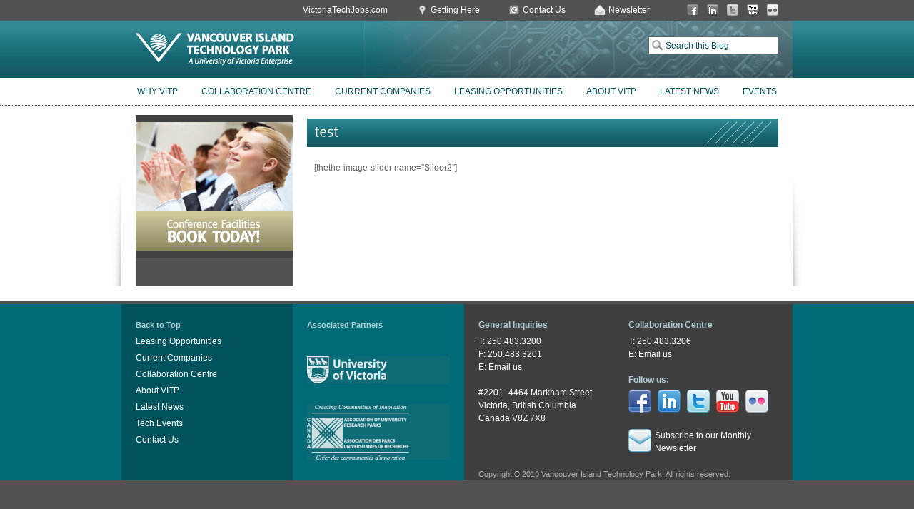

--- FILE ---
content_type: text/html; charset=UTF-8
request_url: https://vitp.ca/test/
body_size: 4269
content:
<!DOCTYPE html PUBLIC "-//W3C//DTD XHTML 1.0 Transitional//EN" "http://www.w3.org/TR/xhtml1/DTD/xhtml1-transitional.dtd">
<html xmlns="http://www.w3.org/1999/xhtml">
    <head>
    <meta http-equiv="Content-Type" content="text/html; charset=UTF-8" />
    <title>test - Vancouver Island Technology Park (VITP)</title>   
    <link rel="stylesheet" href="https://vitp.ca/wp-content/themes/vitp/style.css" type="text/css" media="screen" />
	<link rel="stylesheet" href="https://vitp.ca/wp-content/themes/vitp/internalpages.css" type="text/css" media="screen" />
    <!--[if IE 6]>
        <link href="ie6.css" rel="stylesheet" type="text/css" />
    <![endif]-->
    <!--[if IE 7]>
        <link href="ie7.css" rel="stylesheet" type="text/css" />
    <![endif]--> 
    <link rel="favourites icon" href="images/favicon.gif" />
    <script type="text/javascript" src="https://vitp.ca/wp-content/themes/vitp/js/clearinput.js"></script>
	<script type="text/javascript" src="https://vitp.ca/wp-content/themes/vitp/js/jquery-1.3.2.min.js"></script>
    <script type="text/javascript" src="https://vitp.ca/wp-content/themes/vitp/js/jquery.cycle.all.min.js"></script>
    <script type="text/javascript" src="https://vitp.ca/wp-content/themes/vitp/js/jquery.hoverIntent.minified.js"></script>
    <script type="text/javascript" src="https://vitp.ca/wp-content/themes/vitp/js/jquery.ssi.menu.js"></script>
    <script type="text/javascript" src="https://vitp.ca/wp-content/themes/vitp/js/ssi.lib.js"></script>
	<script type="text/javascript" src="https://vitp.ca/wp-content/themes/vitp/js/cufon-yui.js"></script>  
    <script type="text/javascript" src="https://vitp.ca/wp-content/themes/vitp/js/meta.js"></script>
	<script type="text/javascript">
        Cufon.replace('#content-wrapper-main-header h2');
    </script>
	<script type="text/javascript">
        function gotoSlide(x){jQuery("#front-show").cycle(x);}
    </script>

    <meta name='robots' content='index, follow, max-image-preview:large, max-snippet:-1, max-video-preview:-1' />

	<!-- This site is optimized with the Yoast SEO plugin v26.7 - https://yoast.com/wordpress/plugins/seo/ -->
	<link rel="canonical" href="https://vitp.ca/test/" />
	<meta property="og:locale" content="en_US" />
	<meta property="og:type" content="article" />
	<meta property="og:title" content="test - Vancouver Island Technology Park (VITP)" />
	<meta property="og:description" content="[thethe-image-slider name=&#8221;Slider2&#8243;]" />
	<meta property="og:url" content="https://vitp.ca/test/" />
	<meta property="og:site_name" content="Vancouver Island Technology Park (VITP)" />
	<meta property="article:modified_time" content="2012-03-21T23:18:04+00:00" />
	<script type="application/ld+json" class="yoast-schema-graph">{"@context":"https://schema.org","@graph":[{"@type":"WebPage","@id":"https://vitp.ca/test/","url":"https://vitp.ca/test/","name":"test - Vancouver Island Technology Park (VITP)","isPartOf":{"@id":"https://vitp.ca/#website"},"datePublished":"2012-03-21T23:14:49+00:00","dateModified":"2012-03-21T23:18:04+00:00","breadcrumb":{"@id":"https://vitp.ca/test/#breadcrumb"},"inLanguage":"en-US","potentialAction":[{"@type":"ReadAction","target":["https://vitp.ca/test/"]}]},{"@type":"BreadcrumbList","@id":"https://vitp.ca/test/#breadcrumb","itemListElement":[{"@type":"ListItem","position":1,"name":"Home","item":"https://vitp.ca/"},{"@type":"ListItem","position":2,"name":"test"}]},{"@type":"WebSite","@id":"https://vitp.ca/#website","url":"https://vitp.ca/","name":"Vancouver Island Technology Park (VITP)","description":"Where great ideas happen.","potentialAction":[{"@type":"SearchAction","target":{"@type":"EntryPoint","urlTemplate":"https://vitp.ca/?s={search_term_string}"},"query-input":{"@type":"PropertyValueSpecification","valueRequired":true,"valueName":"search_term_string"}}],"inLanguage":"en-US"}]}</script>
	<!-- / Yoast SEO plugin. -->


<link rel="alternate" type="application/rss+xml" title="Vancouver Island Technology Park (VITP) &raquo; test Comments Feed" href="https://vitp.ca/test/feed/" />
<link rel="alternate" title="oEmbed (JSON)" type="application/json+oembed" href="https://vitp.ca/wp-json/oembed/1.0/embed?url=https%3A%2F%2Fvitp.ca%2Ftest%2F" />
<link rel="alternate" title="oEmbed (XML)" type="text/xml+oembed" href="https://vitp.ca/wp-json/oembed/1.0/embed?url=https%3A%2F%2Fvitp.ca%2Ftest%2F&#038;format=xml" />
<style id='wp-img-auto-sizes-contain-inline-css' type='text/css'>
img:is([sizes=auto i],[sizes^="auto," i]){contain-intrinsic-size:3000px 1500px}
/*# sourceURL=wp-img-auto-sizes-contain-inline-css */
</style>
<link rel='stylesheet' id='fullcalendar-css' href='https://vitp.ca/wp-content/plugins/wp-calendar/css/fullcalendar.css?ver=6.9' type='text/css' media='all' />
<style id='classic-theme-styles-inline-css' type='text/css'>
/*! This file is auto-generated */
.wp-block-button__link{color:#fff;background-color:#32373c;border-radius:9999px;box-shadow:none;text-decoration:none;padding:calc(.667em + 2px) calc(1.333em + 2px);font-size:1.125em}.wp-block-file__button{background:#32373c;color:#fff;text-decoration:none}
/*# sourceURL=/wp-includes/css/classic-themes.min.css */
</style>
<link rel='stylesheet' id='caorda-app-css-css' href='https://vitp.ca/wp-content/plugins/caorda-site-enhancements-master/assets/dist/wordpress-styles.min.css?ver=3.1.6' type='text/css' media='all' />
<link rel='stylesheet' id='anythingslider-base-css' href='https://vitp.ca/wp-content/plugins/anythingslider-for-wordpress/css/anythingslider.css?ver=6.9' type='text/css' media='all' />
<script type="text/javascript" src="https://vitp.ca/wp-includes/js/jquery/jquery.min.js?ver=3.7.1" id="jquery-core-js"></script>
<script type="text/javascript" src="https://vitp.ca/wp-includes/js/jquery/jquery-migrate.min.js?ver=3.4.1" id="jquery-migrate-js"></script>
<script type="text/javascript" id="fullcalendar-js-extra">
/* <![CDATA[ */
var WPCalendar = {"ajaxUrl":"https://vitp.ca/wp-admin/admin-ajax.php"};
//# sourceURL=fullcalendar-js-extra
/* ]]> */
</script>
<script type="text/javascript" src="https://vitp.ca/wp-content/plugins/wp-calendar/js/fullcalendar.min.js?ver=6.9" id="fullcalendar-js"></script>
<script type="text/javascript" src="https://vitp.ca/wp-content/plugins/anythingslider-for-wordpress/js/jquery.anythingslider.min.js?ver=1.7.26" id="jquery.anythingslider-js"></script>
<script type="text/javascript" src="https://vitp.ca/wp-content/plugins/anythingslider-for-wordpress/js/jquery.anythingslider.video.min.js?ver=1.3b" id="jquery.anythingslider.video-js"></script>
<script type="text/javascript" src="https://vitp.ca/wp-content/plugins/anythingslider-for-wordpress/js/swfobject.js?ver=2.2" id="swfobject-js"></script>
<script type="text/javascript" src="https://vitp.ca/wp-content/plugins/anythingslider-for-wordpress/js/jquery.easing.1.2.js?ver=1.2" id="jquery.easing-js"></script>
<script type="text/javascript" src="https://vitp.ca/wp-content/plugins/anythingslider-for-wordpress/js/jquery.anythingslider.fx.min.js?ver=1.6" id="jquery.anythingslider.fx-js"></script>
<link rel="https://api.w.org/" href="https://vitp.ca/wp-json/" /><link rel="alternate" title="JSON" type="application/json" href="https://vitp.ca/wp-json/wp/v2/pages/98778" /><link rel="EditURI" type="application/rsd+xml" title="RSD" href="https://vitp.ca/xmlrpc.php?rsd" />
<link rel='shortlink' href='https://vitp.ca/?p=98778' />
<style>
    td.media-icon img[src$=".svg"],
    td.avia-image img {
        width: 100% !important;
        height: auto !important;
    }
</style>
<script>
    window.caorda = window.caorda || {}
    window.caorda.shortcodes = [];
    window.caorda.activeTheme = '';
</script><!-- Google tag (gtag.js) -->
<script async src="https://www.googletagmanager.com/gtag/js?id=G-KE887Q1P8Z"></script>
<script>
  window.dataLayer = window.dataLayer || [];
  function gtag(){dataLayer.push(arguments);}
  gtag('js', new Date());

  gtag('config', 'G-KE887Q1P8Z');
</script>
<link rel="alternate" media="only screen and (max-width: 1024px)" href="https://m.vitp.ca/">		<style type="text/css" id="wp-custom-css">
			/*
You can add your own CSS here.

Click the help icon above to learn more.
*/

.post-meta-left-image {
display: none;
}

.post-meta-left-text {
margin: 0;
}		</style>
		    

    </head>
    <body>
        <div id="header">
            <div id="header-top">
            	<div id="header-top-wrapper">
                    <ul id="header-top-social">
                        <li><a id="facebook" target="_blank" href="http://www.facebook.com/myVITP">Facebook</a></li>
                        <li><a id="linkedin" target="_blank" href="http://www.linkedin.com/company/vancouver-island-technology-park">LinkedIn</a></li>
                        <li><a id="twitter" target="_blank" href="https://twitter.com/myvitp">Twitter</a></li>
                        <li><a id="youtube" target="_blank" href="http://www.youtube.com/VITP01">You Tube</a></li>
                        <li><a id="flickr" target="_blank" href="http://www.flickr.com/techpark/">Flickr</a></li>
                    </ul>
                    <ul id="header-top-link">
                        <!--<li><a href="#">Newsletter Signup</a></li>-->
                        <li><a target="_blank" href="http://www.victoriatechjobs.com" title="Tech Jobs in Victoria, BC" id="victoriatechjobs-link">VictoriaTechJobs.com</a></li>
                        <li><a href="https://vitp.ca/contact-us/directions" id="getting-here-link">Getting Here</a></li>
                        <li><a href="https://vitp.ca/contact-us" id="contact-us-link">Contact Us</a></li>
                        <li><a href="http://eepurl.com/hTeRg" id="newsletter-link" target="_blank">Newsletter</a></li>
                    </ul>
				</div>   
			</div>
            <div id="header-main">
                <div id="header-main-wrapper">
                    <h1 id="header-main-logo">
                        <a href="https://vitp.ca">Vancouver Island Technology Park</a>
                    </h1>
                    <div id="header-main-search">
                        <form role="search" method="get" id="form-search" action="https://vitp.ca/">
                            <input type="text" value="Search this Blog" name="s" id="input-search" />
                            <input type="submit" id="submit-search" value="" />
                        </form>
                    </div>
                </div>
            </div>
            <div id="header-nav">
            	<ul>
                    <li><a href="https://vitp.ca/why-vitp">Why VITP</a></li>
                    <li><a href="https://vitp.ca/conference-centre">Collaboration Centre</a></li>
                    <li><a href="https://vitp.ca/current-companies">Current Companies</a></li>
                    <li><a href="https://vitp.ca/leasing-opportunities">Leasing Opportunities</a></li>
                    <li><a href="https://vitp.ca/about-vitp">About VITP</a></li>
                    <li><a href="https://vitp.ca/techtalk-blog">Latest News</a></li>
                    <li><a href="https://vitp.ca/events">Events</a></li>
                </ul>
            </div>
        </div>
    <div id="content">
        <div id="content-shadow">
            <div id="content-wrapper"> 
                <div id="content-wrapper-navigation">
                	 
                    <div id="content-wrapper-navigation-ad"><a href="https://vitp.ca/conference-facilities/conference-room/">Book Conference Facilities</a></div> 
                    
                      
                </div>
                <div id="content-wrapper-main">
					                	<div id="content-wrapper-main-header"><h2>test</h2></div>
                    <div id="content-wrapper-main-text">
                    <p>[thethe-image-slider name=&#8221;Slider2&#8243;]</p>
                                        </div>
                </div>  
            </div>
        </div>
    </div>
        <div id="footer">
            <div id="footer-wrapper">
              <div id="footer-nav">
                    <p class="header"><a href="#">Back to Top</a></p>
			<!-- Homepage events section-->
<style>
  #content-wrapper-blog,
  #content-wrapper-events {
    display: none;
  }

  .events-link {
    padding: 50px 0;
  }

  .events-link h3 {
    margin-bottom: 20px;
  }

  .events-link .button {
    color: white;
    background: #00535D;
    padding: 15px;
    display: inline-block;
    font-size: 21px;
  }
</style>

<script>
  document.querySelector('#home-feed-contents').innerHTML = '<div class="events-link"><h3>For news and information on upcoming events, visit our <a href="https://news-events.vitp.ca/">Events page</a>.</h3><a class="button" href="https://news-events.vitp.ca/">VITP Events</a></div>';
</script>

<!-- Homepage Events end -->

                    <ul>
                        <li><a href="https://vitp.ca/leasing-opportunities" title="Leasing Opportunities">Leasing Opportunities</a></li>
                        <li><a href="https://vitp.ca/current-companies" title="Current Companies">Current Companies</a></li>
                        <li><a href="https://vitp.ca/conference-centre">Collaboration Centre</a></li>
                        <li><a href="https://vitp.ca/about-vitp" title="About Vancouver Island Technology Park">About VITP</a></li>
                        <li><a href="https://vitp.ca/techtalk-blog" "Technology Blog Victoria">Latest News</a></li>
                        <li><a href="https://vitp.ca/events" title="Tech Events Victoria">Tech Events</a></li>
                        <li><a href="https://vitp.ca/contact-us" title="Contact VITP">Contact Us</a></li>
                    </ul>
                </div>
                <div id="footer-partners">
                    <p class="header">Associated Partners</p>
                    <a target="_blank" href="http://www.uvic.ca"><img src="https://vitp.ca/wp-content/themes/vitp/images/uvic.jpg" width="200" height="38" /></a>
                    <a target="_blank" href="http://www.aurpcanada.ca"><img src="https://vitp.ca/wp-content/themes/vitp/images/aurp.jpg" width="200" height="77" /></a>
                </div>
                <div id="footer-contact">
                    <div id="footer-contact-left">
                        <p class="header">General Inquiries</p>
                        T: 250.483.3200<br />
                        F: 250.483.3201<br />
                        E: <a href="mailto:info@uvicproperties.ca">Email us</a><br /><br />
                        #2201- 4464 Markham Street<br />
                        Victoria, British Columbia<br />
                        Canada  V8Z 7X8<br /><br />
                    </div>
                    <div id="footer-contact-right">
                        <p class="header">Collaboration Centre</p>
                        T: 250.483.3206<br />
                        E: <a href="mailto:meet@uvicproperties.ca">Email us</a><br /><br />
                        <p class="header">Follow us:</p>
                        <a target="_blank" href="http://www.facebook.com/myVITP"><img src="https://vitp.ca/wp-content/themes/vitp/images/facebook.png" width="32" height="32" /></a>
                        <a target="_blank" href="http://www.linkedin.com/company/vancouver-island-technology-park"><img src="https://vitp.ca/wp-content/themes/vitp/images/linkedin.png" width="32" height="32" /></a>
                        <a target="_blank" href="https://twitter.com/myvitp"><img src="https://vitp.ca/wp-content/themes/vitp/images/twitter.png" width="32" height="32" /></a>
                        <a target="_blank" href="http://www.youtube.com/VITP01"><img src="https://vitp.ca/wp-content/themes/vitp/images/youtube.png" width="32" height="32" /></a>
                        <a target="_blank" href="http://www.flickr.com/techpark/"><img src="https://vitp.ca/wp-content/themes/vitp/images/flickr.png" width="32" height="32" /></a>
                        <br /><br />
                        <a target="_blank" href="http://eepurl.com/hTeRg"><img src="https://vitp.ca/wp-content/themes/vitp/images/newsletter.png" width="32" height="32" style="float:left; margin:0 5px 0 0;" /> Subscribe to our Monthly Newsletter 
                        </a>
                    </div>
                    <p id="footer-contact-copyright">Copyright &copy; 2010 Vancouver Island Technology Park. All rights reserved.</p>  
                </div>
            </div>
        </div>
    </body>
</html>







--- FILE ---
content_type: text/css
request_url: https://vitp.ca/wp-content/themes/vitp/internalpages.css
body_size: 1051
content:
.current-tenant-info {margin-bottom:20px;}
td.current-tenant-logo {width:200px; height:200px; border:1px #A2C1C4 solid; vertical-align:middle; text-align:center;}
.current-tenant-logo img {width:180px;}
td.current-tenant-contact {padding-left:20px;}
.two-col {clear:both;}
.one-col {clear:both;}
.two-col-left {width:300px; float:left; margin:0 10px 0 0;}
.two-col-right {width:300px; float:right; margin:0 10px 0 0;}
.top-image {width:640px; background-repeat:no-repeat;}
.top-image-right {width:250px; background:#A8A0AD; float:right; color:#FFFFFF; padding:10px; line-height:1.1em; font-weight:normal;}
.top-image-bottom p {margin:10px 0 0 0;}
.top-image-bottom {clear:both;}
.top-image-bottom h2 {color:#FFFFFF; background:url(images/black-trans_bg.png) repeat; padding:10px 20px; font-family:Arial, Helvetica, sans-serif; font-size:36px; line-height:1.1em;}
.arrow-list {width: 260px; display: inline-table; vertical-align: top; padding: 0 15px; margin: 0 0 10px 0; background: url(images/bullet.png) no-repeat 0px 5px;}
.arrow-link {background: url(images/arrow.png) no-repeat left; padding-left: 14px; font-size: 14px; color: #01535c; float: right; margin-top: 15px; text-decoration: none;}
img.image-left {float:left; padding:0 10px 5px 0;}
.blue-background {background:#ECF4F6; padding:15px;}
.partner-logo {width:200px; padding:10px; margin:0 20px 10px 0; border:1px solid #A2C1C4; vertical-align:center; display:table-cell; float:left;}
.partner-logo img {width:200px;}
.partner-table {float: left; display: inline-block; border: 1px solid #0000FF;}
.profile-photo {float:right; padding:0 20px 0 10px; width:100px; clear:both;}

/* Image Gallery */
.mp a { color: #669900; }
.mp { font: normal 11px Verdana, Arial, sans-serif; color: #333; line-height: 14px; background-color: #FFF;}
.mp p { width: auto; }
.mp h3 { font: bold 11px Verdana, Arial, sans-serif; color: #333; text-transform: capitalize; margin: 0;}
td.mpnav img { margin-bottom: 5px; }
div.thumbnails { position:relative; width:150px; height:300px; z-index:1; overflow-y: scroll; overflow-x: hidden; overflow: -moz-scrollbars-vertical !important; background-color: #FFFFFF; layer-background-color: #FFFFFF; border: 1px none #000000; left: 1px;}
div.thumbnails img { margin-bottom: 6px; cursor: pointer; }
.mp_text { background-image: url(public/images/gif/bg_mp_text.jpg); background-repeat: no-repeat; background-position: top left; font: normal 11px Verdana, Arial, sans-serif; color: #333; padding: 15px 14px;}
td.mp_text p { width: 100%; line-height: normal;}
.mp_text td { padding-bottom: 4px; }
.mp_text td b, .mp_text td strong { font-weight: normal; color: #669900; }
a.pdf_link { padding: 2px 0 0 20px; background-image: url(public/images/gif/pdf_icon.gif); background-position: left; background-repeat: no-repeat; }
span.float_right { float: right; }
